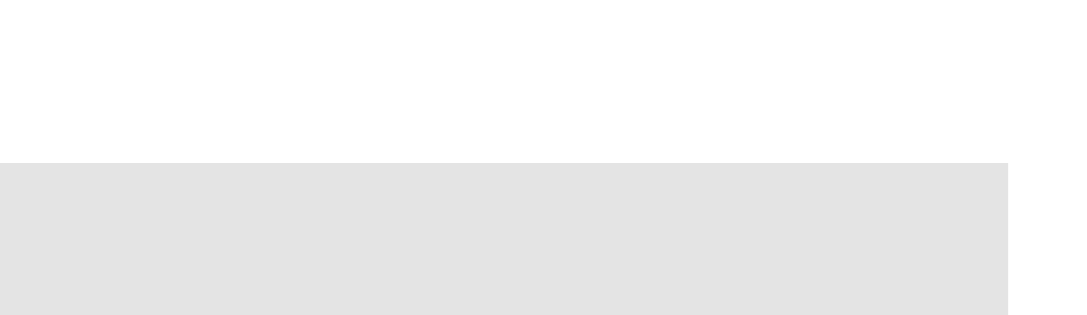

--- FILE ---
content_type: text/html; charset=UTF-8
request_url: https://www.couponworldz.com/store/pool-zone
body_size: 4157
content:

<!DOCTYPE html>
<html lang="en">
<head>
<script type="8f4040e4fad73f4e9e5e7416-text/javascript" src="https://classic.avantlink.com/affiliate_app_confirm.php?mode=js&authResponse=b4db4876c28eaa157665b7167126edf559acd62b"></script>
<meta http-equiv="Content-Type" content="text/html; charset=utf-8" />
<meta name="csrf-token" content="f68b5fad6ce7ecc795ba3c1ab4e0527a" />
<meta name="viewport" content="width=device-width, initial-scale=1">
<link rel="icon" href="https://www.couponworldz.com/uploads/ssaving/2051855342_cw-favicon.png" type="image/gif" >
<title>Pool Zone Free Online Coupons, Discount January 2026</title>
<meta name="description" content="Pool Zone free online coupon codes, discount, promo code & deals for January 2026 at CouponWorldz.com."/>
<link rel="stylesheet" href="https://www.couponworldz.com/theme/css/bootstrap.min.css">
<link rel="stylesheet" href="https://www.couponworldz.com/theme/css/style.css">
<link rel="stylesheet" href="https://www.couponworldz.com/theme/css/responsive.css">
<link rel="stylesheet" href="https://www.couponworldz.com/theme/css/owl.carousel.min.css">
<link href="https://fonts.googleapis.com/css?family=Rubik:300,300i,400,400i,500,500i,700,700i,900,900i&display=swap" rel="stylesheet">
<link rel="stylesheet" href="https://cdnjs.cloudflare.com/ajax/libs/font-awesome/4.7.0/css/font-awesome.min.css">
<link href="https://unpkg.com/aos@2.3.1/dist/aos.css" rel="stylesheet">
<link rel="stylesheet" href="https://cdnjs.cloudflare.com/ajax/libs/animate.css/3.7.2/animate.min.css" integrity="sha256-PHcOkPmOshsMBC+vtJdVr5Mwb7r0LkSVJPlPrp/IMpU=" crossorigin="anonymous" />



<meta name="verification" content="378e273bdb2cacd0047a70cef3202760" />
<meta name='impact-site-verification' value='-683278133' />
<!-- Global site tag (gtag.js) - Google Analytics -->
<script async src="https://www.googletagmanager.com/gtag/js?id=UA-32873674-1" type="8f4040e4fad73f4e9e5e7416-text/javascript"></script>
<script type="8f4040e4fad73f4e9e5e7416-text/javascript">
  window.dataLayer = window.dataLayer || [];
  function gtag(){dataLayer.push(arguments);}
  gtag('js', new Date());

  gtag('config', 'UA-32873674-1');
</script>
<meta name='webgains-site-verification' content='wqxmq8sl' />
<meta name='ir-site-verification-token' value='-683278133' />
<meta name="google-site-verification" content="8mnHaK9N1PAnZmpYWIEV3H44tmrbGLcEuXyA7AwQT9E" />
<!-- Ganet site verification df97c56f02ad6928ef20 -->
<meta name="verification" content="f18687c18c1c7bb1ce1089345ebe8f9b" />
<meta name="partnerboostverifycode" content="32dc01246faccb7f5b3cad5016dd5033">
<meta name="p:domain_verify" content="02a42e59d083c9ebcb2de2ef8d9a0fd5"/>
<!-- Event snippet for Outbound click conversion page -->
<script type="8f4040e4fad73f4e9e5e7416-text/javascript">
  gtag('event', 'conversion', {'send_to': 'AW-989359156/t50MCI3UgIgYELTY4dcD'});
</script><script type="8f4040e4fad73f4e9e5e7416-text/javascript">
	BASE_URL = 'https://www.couponworldz.com/';
</script>
</head>
<body id="top" class="home page blog">
<input type="hidden" value="https://www.couponworldz.com/" id="base_url">
<div class="header lazy" data-src="https://www.couponworldz.com/theme/imgs/background-img.jpg">
  <!-- Navigation -->
  <nav class="navbar navbar-expand-lg navbar-main" data-aos="fade-left">
    <div class="container" style="padding: 0px 15px;">
      <a href="https://www.couponworldz.com/" class="navbar-brand">
      <img src="https://www.couponworldz.com/uploads/ssaving/536444451_weblogo.png" href="https://www.couponworldz.com/" class="top-logo img-responsive img-fluid" >
      </a>
      <button class="navbar-toggler" type="button" data-toggle="collapse" data-target="#navbarText1" aria-controls="navbarText" aria-expanded="false" aria-label="Toggle navigation">
      <i class="fa fa-bars"></i>
      </button>
      <div class="collapse navbar-collapse" id="navbarText1">
        <ul class="navbar-nav">
          <li class="nav-item active" ><a class="nav-link" href="https://www.couponworldz.com/">Home</a></li>
          <li class="nav-item "><a class="nav-link" href="https://www.couponworldz.com/stores">Stores</a></li>
        </ul>
        <span class="navbar-nav icons ml-auto">
                      <a target="_blank" href="https://www.facebook.com/CouponW0rldz" class="icon-facebook nav-link icon"><i class="fab fa fa-facebook-official"></i></a>
                                <a target="_blank" href="https://www.twitter.com/CouponWorldz" class="icon-twitter nav-link icon"><i class="fab fa fa-twitter-square"></i></a>
                                <a target="_blank" href="https://www.pinterest.com/couponworldz/" class="icon-pint nav-link icon"><i class="fab fa fa-pinterest-square"></i></a>
                  </span>
      </div>
    </div>
  </nav>
  <!-- header-intro -->
  <div id="intro">
    <div class="container" style="padding: 0 15px;">
      <div class="search-coupon" data-aos="fade-up">
        <div class="row">
          <div class="col-md-2 .col-sm-2 .col-xl-2"></div>
          <div class="col-md-8 .col-sm-8 .col-xl-8">
            <div class="row noMargin" id="search_header_form">
              <form action="https://www.couponworldz.com/main/get_searchResult" class="search-bar form-search" method="post" accept-charset="utf-8">
<input type="hidden" name="_token" value="f68b5fad6ce7ecc795ba3c1ab4e0527a" />                                                                                            
                <div class="input-group">
                  <input autocomplete="off" class="query js-search-query js-search-panel-opener form-control search-bar pl-0"  id="searchbox" name="query" type="search"   placeholder="SEARCH YOUR COUPON">
                  <div class="search-btn">
                    <button type="button" class="btn btn-danger search-btn"><i class="fa fa-search"></i></button>
                  </div>
                  <!-- <input class="query js-search-query js-search-panel-opener" id="searchbox" name="query" type="search" placeholder="Search on Website" autocomplete="off"> -->
                </div>
              </form>              <div class="search_result_box border-orange" style="display: none;"></div>
            </div>
          </div>
          <div class="col-md-8 .col-sm-8 .col-xl-8"></div>
        </div>
      </div>
    </div>
  </div>
</div><div id="store-detail">
      <div class="container">
        <div class="row align-items-center" data-aos="fade-down">
          <div class="col-md-5 text-center ">
            <div class="company-logo">
              <a class="" href="https://www.couponworldz.com/out/pool-zone" target="_blank">
              <img class="img-fluid lazy" data-src="https://www.couponworldz.com/uploads/stores/1464298996_poolzone.png" style="max-width: 160px;" alt="Pool Zone-CouponWorldz.com">
              </a>
            </div>
            <div class="company-name">
              <p class="mb-0">Pool Zone</p>
            </div>
            <div class="promo-coupon">
              <p class="mb-0">Pool Zone Free Online Coupons, Discount January 2026</p>
            </div>
          </div>
          <div class="col-md-7 text-center">
            <div class="heading">
              <h4>About Pool Zone</h4>
            </div>
            <div class="para ml-5 mr-5 fdf">
              <div class="storeDescription">
                <p class="makeItShort" str-length="40">PoolDeals.com provides the best deals on swimming pool supplies, pool equipment, swimming pool liners, covers, parts and accessories. We offer products for.</p>
              </div>
            </div>
            <div class="link">
              <a href="https://www.couponworldz.com/out/pool-zone"  target="_blank">Visit Site</a>           
            </div>
          </div>
        </div>
      </div>
    </div>
    <div id="coupon-promo-list">
      <div class="container">
        <div class="row heading-row">
          <div class="col-md-12">
            <div class="main-headig store-title" data-aos="fade-up">
              <h1>
                Pool Zone Free Online Coupons, Discount January 2026         
              </h1>
            </div>
            <div class="box-loop" style="margin-top: 0px;">
              <div class="box first-box">
                								
								<div class="row mb-4 " data-aos="fade-up" style="margin-bottom: 30px;">
  <div class="col-md-7 text-center">
    <div class="border-box">
      <div class="link">
        <a href="https://www.couponworldz.com/go/66651" target="_blank" data-id="66651" data-clipboard-text=" ">
          <h3>As low As $239 Pool Safety Covers</h3>
        </a>
      </div>
      <div class="para">
        <p>As low As $239 Pool Safety Covers at Pool Zone!</p>
      </div>
      <div class="verify-check">
        <strong>VERIFIED</strong>
      </div>
    </div>
  </div>
  <div class="col-md-5 text-center align-self-center">
    <div class="people">
      <i class="fa fa-user"></i> 
      <p>429 used total</p>
    </div>
    <div class="action-block voucherContainer">
      <a href="https://www.couponworldz.com/go/66651" target="_blank"  data-id="66651" data-clipboard-text=" " class="show_coupon" offer-type="deal">
        <p class="btn-code" data-type="code">
          <span class="codeContainer">DEAL ACTIVATED</span>
          <span class="btn-hover">Get Deal</span> 
        </p>
      </a>    </div>
    <div class="clock ml-3">
      <i class="far fa-clock"></i>
      <time>End Soon</time>
    </div>
  </div>
</div>		           
		            								
								<div class="row mb-4 " data-aos="fade-up" style="margin-bottom: 30px;">
  <div class="col-md-7 text-center">
    <div class="border-box">
      <div class="link">
        <a href="https://www.couponworldz.com/go/66656" target="_blank" data-id="66656" data-clipboard-text=" ">
          <h3>30% Off Pool Pumps & Filters</h3>
        </a>
      </div>
      <div class="para">
        <p>Get Up to 30% Off Pool Pumps &amp; Filters at Pool Zone</p>
      </div>
      <div class="verify-check">
        <strong>VERIFIED</strong>
      </div>
    </div>
  </div>
  <div class="col-md-5 text-center align-self-center">
    <div class="people">
      <i class="fa fa-user"></i> 
      <p>391 used total</p>
    </div>
    <div class="action-block voucherContainer">
      <a href="https://www.couponworldz.com/go/66656" target="_blank"  data-id="66656" data-clipboard-text=" " class="show_coupon" offer-type="deal">
        <p class="btn-code" data-type="code">
          <span class="codeContainer">DEAL ACTIVATED</span>
          <span class="btn-hover">Get Deal</span> 
        </p>
      </a>    </div>
    <div class="clock ml-3">
      <i class="far fa-clock"></i>
      <time>End Soon</time>
    </div>
  </div>
</div>		           
		            								
								<div class="row mb-4 " data-aos="fade-up" style="margin-bottom: 30px;">
  <div class="col-md-7 text-center">
    <div class="border-box">
      <div class="link">
        <a href="https://www.couponworldz.com/go/66657" target="_blank" data-id="66657" data-clipboard-text=" ">
          <h3>Free Shipping Sitewide</h3>
        </a>
      </div>
      <div class="para">
        <p>Get Free Shipping On All Orders!</p>
      </div>
      <div class="verify-check">
        <strong>VERIFIED</strong>
      </div>
    </div>
  </div>
  <div class="col-md-5 text-center align-self-center">
    <div class="people">
      <i class="fa fa-user"></i> 
      <p>400 used total</p>
    </div>
    <div class="action-block voucherContainer">
      <a href="https://www.couponworldz.com/go/66657" target="_blank"  data-id="66657" data-clipboard-text=" " class="show_coupon" offer-type="deal">
        <p class="btn-code" data-type="code">
          <span class="codeContainer">DEAL ACTIVATED</span>
          <span class="btn-hover">Get Deal</span> 
        </p>
      </a>    </div>
    <div class="clock ml-3">
      <i class="far fa-clock"></i>
      <time>End Soon</time>
    </div>
  </div>
</div>		           
		            								
								<div class="row mb-4 " data-aos="fade-up" style="margin-bottom: 30px;">
  <div class="col-md-7 text-center">
    <div class="border-box">
      <div class="link">
        <a href="https://www.couponworldz.com/go/66666" target="_blank" data-id="66666" data-clipboard-text=" ">
          <h3>Pool Opening Chemical Kit From $18.99</h3>
        </a>
      </div>
      <div class="para">
        <p>Pool Opening Chemical Kit From $18.99 at Pool Zone</p>
      </div>
      <div class="verify-check">
        <strong>VERIFIED</strong>
      </div>
    </div>
  </div>
  <div class="col-md-5 text-center align-self-center">
    <div class="people">
      <i class="fa fa-user"></i> 
      <p>428 used total</p>
    </div>
    <div class="action-block voucherContainer">
      <a href="https://www.couponworldz.com/go/66666" target="_blank"  data-id="66666" data-clipboard-text=" " class="show_coupon" offer-type="deal">
        <p class="btn-code" data-type="code">
          <span class="codeContainer">DEAL ACTIVATED</span>
          <span class="btn-hover">Get Deal</span> 
        </p>
      </a>    </div>
    <div class="clock ml-3">
      <i class="far fa-clock"></i>
      <time>End Soon</time>
    </div>
  </div>
</div>		           
		            								
								<div class="row mb-4 " data-aos="fade-up" style="margin-bottom: 30px;">
  <div class="col-md-7 text-center">
    <div class="border-box">
      <div class="link">
        <a href="https://www.couponworldz.com/go/66664" target="_blank" data-id="66664" data-clipboard-text=" ">
          <h3>25% Off Pool Automatic Cleaners</h3>
        </a>
      </div>
      <div class="para">
        <p>Get Up to 25% Off Pool Automatic Cleaners at Pool Zone</p>
      </div>
      <div class="verify-check">
        <strong>VERIFIED</strong>
      </div>
    </div>
  </div>
  <div class="col-md-5 text-center align-self-center">
    <div class="people">
      <i class="fa fa-user"></i> 
      <p>425 used total</p>
    </div>
    <div class="action-block voucherContainer">
      <a href="https://www.couponworldz.com/go/66664" target="_blank"  data-id="66664" data-clipboard-text=" " class="show_coupon" offer-type="deal">
        <p class="btn-code" data-type="code">
          <span class="codeContainer">DEAL ACTIVATED</span>
          <span class="btn-hover">Get Deal</span> 
        </p>
      </a>    </div>
    <div class="clock ml-3">
      <i class="far fa-clock"></i>
      <time>End Soon</time>
    </div>
  </div>
</div>		           
		            								
								<div class="row mb-4 " data-aos="fade-up" style="margin-bottom: 30px;">
  <div class="col-md-7 text-center">
    <div class="border-box">
      <div class="link">
        <a href="https://www.couponworldz.com/go/66669" target="_blank" data-id="66669" data-clipboard-text=" ">
          <h3>75% Off Pool Solar Covers</h3>
        </a>
      </div>
      <div class="para">
        <p>Get Up to 75% Off Pool Solar Covers at Pool Zone</p>
      </div>
      <div class="verify-check">
        <strong>VERIFIED</strong>
      </div>
    </div>
  </div>
  <div class="col-md-5 text-center align-self-center">
    <div class="people">
      <i class="fa fa-user"></i> 
      <p>400 used total</p>
    </div>
    <div class="action-block voucherContainer">
      <a href="https://www.couponworldz.com/go/66669" target="_blank"  data-id="66669" data-clipboard-text=" " class="show_coupon" offer-type="deal">
        <p class="btn-code" data-type="code">
          <span class="codeContainer">DEAL ACTIVATED</span>
          <span class="btn-hover">Get Deal</span> 
        </p>
      </a>    </div>
    <div class="clock ml-3">
      <i class="far fa-clock"></i>
      <time>End Soon</time>
    </div>
  </div>
</div>		           
		            								
								<div class="row mb-4 " data-aos="fade-up" style="margin-bottom: 30px;">
  <div class="col-md-7 text-center">
    <div class="border-box">
      <div class="link">
        <a href="https://www.couponworldz.com/go/70143" target="_blank" data-id="70143" data-clipboard-text=" ">
          <h3>80% Off Your Purchase</h3>
        </a>
      </div>
      <div class="para">
        <p>Save Up To 80% Off Your Purchase at poolzone</p>
      </div>
      <div class="verify-check">
        <strong>VERIFIED</strong>
      </div>
    </div>
  </div>
  <div class="col-md-5 text-center align-self-center">
    <div class="people">
      <i class="fa fa-user"></i> 
      <p>394 used total</p>
    </div>
    <div class="action-block voucherContainer">
      <a href="https://www.couponworldz.com/go/70143" target="_blank"  data-id="70143" data-clipboard-text=" " class="show_coupon" offer-type="deal">
        <p class="btn-code" data-type="code">
          <span class="codeContainer">DEAL ACTIVATED</span>
          <span class="btn-hover">Get Deal</span> 
        </p>
      </a>    </div>
    <div class="clock ml-3">
      <i class="far fa-clock"></i>
      <time>End Soon</time>
    </div>
  </div>
</div>		           
		                          </div>
            </div>
            <div class="expiry-promo-coupon" data-aos="fade-up">
              <div class="box-loop">
                <div class="box">
                                </div>
              </div>
            </div>
          </div>
        </div>
      </div>
    </div><div id="coupon-alert-footer" class="lazy" data-src="https://www.couponworldz.com/theme/imgs/background-img.jpg">
  <div class="container">
    <div class="heading text-center" data-aos="fade-up">
      <h1>COUPON ALERT</h1>
    </div>
    <hr class="heading-border" data-aos="fade-down">
    <div class="sub-heading text-center" data-aos="fade-up">
      <p>Receive coupons by email, subscribe now!</p>
    </div>
    <div class="row">
      <div class="col-md-2"></div>
      <div class="col-md-8">
        <div class="user-form text-center" data-aos="fade-up">
          <form action="https://www.couponworldz.com/subscribers/add" class="submit-form" form-type="subscribeform" method="post" accept-charset="utf-8">
                 <input type="hidden" name="_token" value="f68b5fad6ce7ecc795ba3c1ab4e0527a" />
            <div class="response-box"></div>
            <div class="form-group">
              <label for="name">Name</label>
              <input type="text" name="subs_username" class="form-control" placeholder="Name (required)"/>
            </div>
            <div class="form-group">
              <label for="email">Email</label>
              <input type="text" name="email" class="form-control" placeholder="Email (required)"/>
            </div>
            <div class="form-group">
              <input type="submit" value="Subscribe" class="btn-primary btn-sm pull-right">
            </div>
          </form>        </div>
      </div>
      <div class="col-md-2"></div>
    </div>
  </div>
  <hr class="form-border">
  <footer>
    <div class="container">
      <div class="footer-logo text-center">
        <a href="#"><img src="https://www.couponworldz.com/uploads/ssaving/536444451_weblogo.png" class="img-fluid" data-aos="flip-left"></a>
      </div>
      <div class="row footer">
        <div class="col-md-12 text-center">
          <div class="footer-nav" data-aos="fade-up">
            <nav class="navbar navbar-expand-lg navbar-light">
              <ul class="navbar-nav mx-auto">
                <li class="nav-item link"><a class="nav-link" href="https://www.couponworldz.com/about">About</a></li>
                <li class="nav-item link"><a class="nav-link" href="https://www.couponworldz.com/stores">Stores</a></li>
                <li class="nav-item link"><a class="nav-link" href="https://www.couponworldz.com/privacy">Privacy Policy</a></li>
                <li class="nav-item link"><a class="nav-link" href="https://www.couponworldz.com/contact">Contact</a></li>
              </ul>
            </nav>
          </div>
        </div>
      </div>
       <div class="copyright text-center">
        <p style="font-size:17px">Disclosure: When you buy through links on CouponWorldz.com, we may earn an affiliate commission.</p>
      </div>
      <div class="copyright text-center">
        <p style="font-size:17px">Copyright © 2024 CouponWorldz.com All rights reserved.</p>
      </div>
    </div>
    <div id="scroll-button">
      <div id="top-icon">
        <i class="fa fa-arrow-up"></i>
      </div>
    </div>
  </footer>
</div>

<script src="https://www.couponworldz.com/theme/js/jquery.min.js" type="8f4040e4fad73f4e9e5e7416-text/javascript"></script>
<script src="https://www.couponworldz.com/theme/js/bootstrap.min.js" type="8f4040e4fad73f4e9e5e7416-text/javascript"></script>
<script src="https://www.couponworldz.com/theme/js/owl.min.js" type="8f4040e4fad73f4e9e5e7416-text/javascript"></script>
<script src="https://www.couponworldz.com/theme/js/jquery.lazy.min.js" type="8f4040e4fad73f4e9e5e7416-text/javascript"></script>
<script src="https://www.couponworldz.com/theme/js/clipboard.min.js" type="8f4040e4fad73f4e9e5e7416-text/javascript"></script>
<script src="https://www.couponworldz.com/theme/js/all.min.js" type="8f4040e4fad73f4e9e5e7416-text/javascript"></script>
<script src="https://unpkg.com/aos@2.3.1/dist/aos.js" type="8f4040e4fad73f4e9e5e7416-text/javascript"></script>

<script src="/cdn-cgi/scripts/7d0fa10a/cloudflare-static/rocket-loader.min.js" data-cf-settings="8f4040e4fad73f4e9e5e7416-|49" defer></script><script defer src="https://static.cloudflareinsights.com/beacon.min.js/vcd15cbe7772f49c399c6a5babf22c1241717689176015" integrity="sha512-ZpsOmlRQV6y907TI0dKBHq9Md29nnaEIPlkf84rnaERnq6zvWvPUqr2ft8M1aS28oN72PdrCzSjY4U6VaAw1EQ==" data-cf-beacon='{"version":"2024.11.0","token":"87151dc7c2da43638e46279285cf8dec","r":1,"server_timing":{"name":{"cfCacheStatus":true,"cfEdge":true,"cfExtPri":true,"cfL4":true,"cfOrigin":true,"cfSpeedBrain":true},"location_startswith":null}}' crossorigin="anonymous"></script>
</body>
</html>

--- FILE ---
content_type: text/css
request_url: https://www.couponworldz.com/theme/css/style.css
body_size: 5214
content:
/* header */
.header {
    /*background: url(../imgs/background-img.jpg);*/
    background-position: center;
    background-repeat: no-repeat;
    position: relative;
    z-index: 999;
}

/* navigation */
.header nav {
    padding: 15px 0px;
}

.navbar-nav {
    margin-left: 40px;
}

.header .nav-item:first-child {

    margin-left: 0px;
}

.header .nav-item {
    margin-left: 44px;
    transition: all 0.2s;
}

.header .nav-item:hover {
    transition: all 0.2s;
}

.header .nav-link {
    color: #f7f7f7;
    font-family: 'Rubik', sans-serif;
    font-size: 16px;
    font-weight: 500;
}

.header .nav-link:hover {
    color: #dc3545 !important;
}
.header .icons .icon {
    color: #ffffff;
    margin-right: 0px;
    font-size: 20px;
    transition: all 0.2s;
    padding: 0px !important;
    padding: 0px 10px !important;
}

.header .icons .icon:first-child {
    color: #f7f7f7;
    border-right: 1px solid rgba(255,255,255,0.5);
}

.header .icons .icon:last-child {
    margin-right: 0;
    border-left: 1px solid rgba(255,255,255,0.5);
}

.header .icons .icon:hover {
    color: #dc3545 !important;
    transition: all 0.2;
}

/* header-intro */
#intro {
    padding: 30px 0;
}

#intro .search-coupon {
    margin-top: 0px;
    position: relative;
}

#intro input {
    background: #fafafa;
    font-family: 'Rubik', sans-serif;
    font-weight: 400;
    color: #303030;
    padding: 10px !important;
}

#intro input::placeholder {
    color: #303030;
    font-family: 'Rubik', sans-serif;
    font-weight: 500;
    font-size: 12px;
    position: relative;
    left: 0px;
}

#intro input:focus {
    -webkit-box-shadow: none;
    box-shadow: none;
}
#intro .search-btn{
    position: relative;
    right: 1px;
    border-radius: 0px;
    border-top-left-radius: 0px;
    border-bottom-left-radius: 0px;
    border-top-right-radius: 5px;
    border-bottom-right-radius: 5px;
}
/* top-store */
#top-store {
    padding: 20px 0px;
    background: #fafafa;
}

#top-store .heading h1 {
    font-family: 'Rubik', sans-serif;
    font-size: 28px;
    font-weight: 500;
    color: #333333;
}

#top-store .heading-border {
    border: 2px solid #f76568;
    width: 60px;
    margin-top: 0px;
}

.owl-carousel {
    margin-top: 30px;
}

.owl-theme .owl-dots .owl-dot.active span {
    background-color: #fa6a67;
}

.owl-theme .owl-dots .owl-dot {
    margin-top: 20px;
}

.owl-theme .owl-dots .owl-dot span {
    border-radius: 0px;
    background-color: #aaaaaa;


}
.shadow-box {
    border: 1px solid rgba(0, 0, 0, 0.1);
    padding: 30px;
    background: #ffffff;
    border-radius: 10px;
}

.shadow-box .box {
    border: 1px solid rgba(0, 0, 0, 0);
    padding: 30px;
    height: 120px;
    vertical-align: middle;
    overflow: hidden;
    position: relative;
    border-radius: 10px;
    box-shadow: 0px 0px 5px rgba(0,0,0,0.15);
}

.owl-carousel .owl-item img {
	display: block;
	max-width: 80%;
	text-align: center;
	margin: 0 auto;
	position: absolute;
	left: 50%;
	top: 50%;
	transform: translate(-50%,-50%);
}


#featured-coupon {
    padding: 30px 0px;
    background: #ffffff;
    background-image: url(../imgs/patten.png);
}

#featured-coupon .heading h1 {
    font-family: 'Rubik', sans-serif;
    font-size: 28px;
    font-weight: 500;
    color: #333333;
}

#featured-coupon .heading-border {
    border: 2px solid #f76568;
    width: 60px;
    margin-top: 0px;
}

#featured-coupon .main-row {
    margin-top: 30px;
}

#featured-coupon .inner-box {
    background-color: #fafafa;
    height: 100%;
    border: 1px solid rgba(0,0,0,0.1) !important;
    border-radius: 10px;
    position: relative;
}
/*#featured-coupon .inner-box:before{
    content: " ";
    position: absolute;
    width: 500px;
    height: 200px;
    top: 29%;
    left: 50%;
    transform: translate(-50%,0%);
    background: #ffffff;
    border-radius: 50%;
    box-shadow: 0px 0px 20px rgba(0,0,0,0.5);
    z-index: -1;
}*/

#featured-coupon .r1 {
    padding: 0px 15px;
}

#featured-coupon .r1 .col-md-4 {
    border-right: 1px solid rgba(0, 0, 0, 0.1);
    padding: 30px;
}

#featured-coupon .r1 .col-md-8 {
    padding: 0px;
}

#featured-coupon .r1 .verify-check,
.exclusive {
    display: inline-block;
}


#featured-coupon .r1 .exclusive p {
    background-color: #3ab54a;
    color: #ffffff;
    padding: 2px 5px;
    margin-left: 10px;
    margin-bottom: 0px;
}

#featured-coupon .r1 .link {
    padding: 0px 50px;
    margin-top: 10px;
}

#featured-coupon .r1 .link a {
    font-family: 'Rubik', sans-serif;
    font-weight: 400;
    color: #4c4c4c;
    transition: all 0.3s;
}

#featured-coupon .r1 .link a:hover {
    color: #3ab54a;
    transition: all 0.3s;
}
#featured-coupon .r1 .link a h3{
    font-size: 21px;
}
#featured-coupon .bottom-line {
    line-height: 0px !important;
    margin-top: 0px;
    margin-bottom: 0px;
}

#featured-coupon .r2 {
    padding: 20px 0px;
}

#featured-coupon .r2 .clock,
.time-date {
    display: inline-block;
}

#featured-coupon .r2 .clock i {
    color: #4c4c4c;
}

#featured-coupon .r2 .time-date {
    margin-left: 5px;
    color: #4c4c4c;
    font-size: 14px;
    font-weight: bold;
    position: relative;

}
#featured-coupon .r2 .time-date:before{
    content: " ";
    position: absolute;
    width: 30px;
    height: 4px;
    background: #f76568;
    top: 112%;
    left: 50%;
    transform: translate(-50%,0%);
}

#featured-coupon .r2 .time-date p {
    margin-bottom: 0px;
}
#featured-coupon .r2 .fa{
    border: 1px solid rgba(0,0,0,0.1);
    border-radius: 50%;
    padding: 5px;
    background: #ffffff;
}
#featured-coupon .r2 .col-md-8 .user,
.number{
    display: inline-block;
}

#featured-coupon .r2 .col-md-8 p {
    margin-bottom: 0px;
    font-weight: 400;
}

#featured-coupon .r2 .col-md-8 .link {
    margin-top: 15px;
}

#featured-coupon .r2 .col-md-8 .link a {
    background: #f76568;
    border: 2px solid #f76568;
    padding: 4px 20px;
    border-radius: 20px;
    color: #fafafa;
    font-family: 'Rubik', sans-serif;
    font-size: 14px;
    font-weight: 500;
    display: inline-block;
    margin: 0px auto;
    cursor: pointer;
    min-width: 50%;
}
.voucherContainer a:hover,
.voucherContainer a.active{
    border: 2px solid #f76568 !important;
    background: none !important;
    color: #4c4c4c !important;
}
.voucherContainer a.active *{

    color: #4c4c4c !important;
}

.remove{
    background: none !important;
}


/* about-us */
#about-us {
    background-color: #fafafa;
    padding: 20px 0;
    position: relative;
    overflow: hidden;
}
#about-us:before{
    
}
#about-us:after{
    
}

#about-us .heading h1 {
    font-family: 'Rubik', sans-serif;
    font-size: 28px;
    font-weight: 500;
    color: #303030;
}

#about-us .heading-border {
    border: 2px solid #f76568;
    width: 60px;
    margin-top: 0px;
}

#about-us .description {
    font-family: 'Rubik', sans-serif;
    font-size: 16px;
    font-weight: 400;
    color: #303030;

}

#about-us .description p {
    line-height: 27px;
    overflow-x: hidden;
}

#about-us .description .para2 {
    margin-top: -10px;
}

/* coupon-alert */
#coupon-alert-footer {
    padding: 30px 0;
    background: url(../imgs/background-img.jpg);
    background-size: cover;
    background-position: center;
    background-repeat: no-repeat;
    overflow: hidden;
    position: relative;
}
#coupon-alert-footer:before{
    content: " ";
    position: absolute;
    width: 900px;
    height: 900px;
    background: #fff;
    top: -30px;
    left:-366px;
    opacity: 0.05;
    border-radius: 50%;
}


#coupon-alert-footer .heading h1 {
    font-family: 'Rubik', sans-serif;
    font-size: 30px;
    font-weight: 400;
    color: #ffffff;
}

#coupon-alert-footer .heading-border {
    border: 1px solid #ffffff;
    width: 60px;
}

#coupon-alert-footer .sub-heading p {
    color: #ffffff;
    font-family: 'Rubik', sans-serif;
    font-weight: 400;
    font-size: 16px;
}

#coupon-alert-footer .user-form {
    margin-top: 50px;
}

#coupon-alert-footer .user-form .two {
    margin-top: 40px;
}
#coupon-alert-footer label{
	display: none;
}
#coupon-alert-footer .user-form input {
    background: none;
    border: none;
    border-bottom: 2px solid #ffffff;
    border-radius: 0;
    font-family: 'Rubik', sans-serif;
    font-weight: 400;
    color: #ffffff;
    padding: 22px 0px;
    margin-bottom: 30px;
}

#coupon-alert-footer input::placeholder {
    color: #ffffff;
    font-size: 12;
}

#coupon-alert-footer input:focus {
    -webkit-box-shadow: none;
    box-shadow: none;
}

#coupon-alert-footer .safe {
    color: #ffffff;

}

#coupon-alert-footer input[type="submit"] {
    background-color: #f76568;
    color: #ffffff;
    border-radius: 20px;
    font-family: 'Rubik', sans-serif;
    font-size: 16px;
    font-weight: 400;
    margin-top: 30px;
    border: 0;
    float: none;
    display: block;
    width: 300px;
   	margin: 0 auto;
   	padding: 15px;
   	transition: all 0.5s;
}
#coupon-alert-footer input[type="submit"]:hover {
	background: #fff;
	color: #f76568;
}

#coupon-alert-footer .form-border {
    display: none;

}


.blank_page{
    padding: 40px 0px;
    background: #fafafa;
    background-image: url(../images/patten.png);
}


        .bubble {
            width: 60px;
            height: 60px;
            background: #ffb200;
            border-radius: 200px;
            position: absolute;
        }

        .x1 {
            transform: scale(0.9);
            opacity: 0.2;
            background: red;
            animation: moveclouds 15s linear infinite, sideways 4s ease-in-out infinite alternate;
        }

        .x2 {
            left: 200px;
            transform: scale(0.6);
            opacity: 0.5;
            animation: moveclouds 25s linear infinite, sideWays 5s ease-in-out infinite alternate;
        }

        .x3 {
            left: 350px;
            transform: scale(0.8);
            opacity: 0.3;
            animation: moveclouds 20s linear infinite, sideWays 4s ease-in-out infinite alternate;
        }

        .x4 {
            left: 470px;
            transform: scale(0.75);
            opacity: 0.35;
            animation: moveclouds 18s linear infinite, sideWays 2s ease-in-out infinite alternate;
        }

        .x5 {
            left: 150px;
            transform: scale(0.8);
            opacity: 0.3;
            animation: moveclouds 7s linear infinite, sideWays 1s ease-in-out infinite alternate;
        }

        @keyframes moveclouds {
            0% {
                top: 1000px;
            }

            100% {
                top: -1000px;
            }
        }

        @keyframes sideWays {
            0% {
                margin-left: 0px;
            }

            100% {
                margin-left: 50px;
            }
        }
.blank_page h1{
    margin-top: 20px;
    margin-bottom: 30px;
}
.blank_page p{
    color: #303030;
    font-family: 'Rubik', sans-serif;
    position: relative;
    padding-left: 18px;
}
.blank_page p:before{
    content: " ";
    position: absolute;
    width: 10px;
    height: 10px;
    background: #dc3545;
    top: 6px;
    left: 0px;
}
.contact-page{
    padding: 40px 0px;
    background: #fafafa;
    background-image: url(../images/patten.png);
}
.contact-page label{
    font-family: 'Rubik', sans-serif;
    font-weight: 500;
}
.contact-page input{
    padding: 22px 0px 22px 10px;
}
.contact-page input::placeholder{
    color: #dc3545;
    font-family: 'Rubik', sans-serif;
    font-size: 16px;
    font-weight: 400;
}
.contact-page textarea::placeholder{
    color: #dc3545;
    font-family: 'Rubik', sans-serif;
    font-size: 16px;
    font-weight: 400;
}
.contact-page button{
    background: #dc3545;
    border: none;
}
.contact-page button:hover{
    background: #000;
    color: #fff;
}
.contact-page .box-heading{
    font-family: 'Rubik', sans-serif;
    font-weight: 500;
}
.contact-page a{
    color: #dc3545;
}

/* footer */
footer {

    position: relative;
}

footer .footer-logo {
    margin-top: 40px;
}

footer .col-md-12 {
    margin-top: 40px;
    margin-bottom: 40px;
}


footer .nav-item {
    margin-left: 45px;
}

footer .nav-item:first-child {
    margin-left: 0px;
}

footer .link {
    padding: 0px 15px;
    border-radius: 20px;
    font-family: 'Rubik', sans-serif;
    font-size: 12px;
    font-weight: 400;
}

footer .link:hover {
    background-color: #f76568;
}

footer .nav-link {
    color: #ffffff !important;
}

footer .copyright {
    font-family: 'Rubik', sans-serif;
    font-size: 12px;
    font-weight: 400;
    color: #ffffff;
}


#scroll-button #top-icon {
    position: fixed;
    bottom: 40px;
    right: 40px;
    cursor: pointer;
    display: none;
    padding: 8px 12px;
    background-color: #f76568;

}

#scroll-button .fa-arrow-up {
    font-size: 18px;
    color: #ffffff;

}

/* preloader */
.overlayer{
    background: url(../imgs/background-img.jpg);
    background-position: center;
    background-size: cover;
    background-repeat: no-repeat;
    background-color: gray;
    width: 100%;
    height: 100vh;
    position: fixed;
    z-index: 1;
    top: 0px;
    left: 0px;
    display: table;
}
.overlayer .loader-content{
    display: table-cell;
    vertical-align: middle;
}
.overlayer .loader{
    width: 30px;
    height: 30px;
    border: 4px solid #f7f7f7;
    margin: auto;
    margin-top: 20px;
    animation: loader 2s infinite;
}
.innerloader{
    background-color: #f76568;
    width: 100%;
    vertical-align: top;
    display: inline-block;
    animation: innerloader 2s infinite ease-in;
}
@keyframes loader {
    0% {
        transform: rotate(0deg);
    }

    25% {
        transform: rotate(180deg);
    }

    50% {
        transform: rotate(180deg);
    }

    75% {
        transform: rotate((360deg));
    }

    100% {
        transform: rotate(360deg);
    }
}

@keyframes innerloader {
    0% {
        height: 0%;
    }

    25% {
        height: 0%;
    }

    50% {
        height: 100%;
    }

    75% {
        height: 100%;
    }

    100% {
        height: 0%;
    }

}

/* screen between 320 and 480 */
@media only screen and (min-device-width: 320px) and (max-device-width: 480px) and (orientation : portrait){

    .header nav {
        padding: 10px 5px 0px 5px;
    }

    .header .navbar-brand {
        max-width: 45%;
    }

    .navbar-toggler {
        border: 1px solid #ffffff;
        padding: 2px 8px;
    }

    .header .fa-bars {
        color: #ffffff;
        font-size: 25px;
    }

    .header .navbar-nav {
        margin-left: 0px;
        margin-top: 30px;
    }

    .header .navbar-nav:last-child {
        margin-top: 0;
    }

    .header .nav-item {
        margin-left: 0px;
        text-align: center;
        margin: 0px 120px;
        margin-bottom: 20px;

    }

    .header .nav-item:first-child {
        margin-left: 0px;
        text-align: center;
        margin: 0px 120px 20px 120px;
        border: none;
    }

    .header .nav-item:hover {
        border: none;
    }

    .header .icons .icon {
        margin-right: 0;
        text-align: center;
        display: inline-block !important;
        border: none !important;
    }

    .header .icons .icon:hover {
        transform: scale(1);
    }

    .header .input-group{
        padding: 0px 20px;
    }

    #intro input::placeholder {
        color: #303030;
        font-family: 'Rubik', sans-serif;
        font-weight: 400;
        font-size: 11px;
        padding-left: 10px;
    }
    #top-store{
        padding: 20px 0px 1px 0px;
    }
    #top-store .shadow-box {
        width: 150px;
        height: 150px;
        position: relative;
        margin: auto;
    }
    #top-store .shadow-box .item{
        content: " ";
        position: absolute;
        top: 50%;
        left: 50%;
        width: 120px;
        transform: translate(-50%,-50%) !important;
    }
   


    .owl-carousel {
        margin-top: 20px;
    }

    #featured-coupon {
        padding: 20px 0px;
    }
    #featured-coupon .inner-box:before{
        display: none;
    }
    #featured-coupon .main-row {
        margin-top: 25px;
    }

    #featured-coupon .r1 .col-md-4{
        border-right: 0px;
        margin-bottom: -34px;
        padding: 50px 50px 25px 50px;
        margin-top: -22px;
    }
    #featured-coupon .r2 .col-md-8 .link a{
        width: auto;
        margin: 0px 95px;
        padding: 0px 0px;
    }
    #featured-coupon .r2 .col-md-8 .link a p{
        font-weight: bold;
        font-size: 12px;
    }
    #featured-coupon .col-md-6 {
        margin-bottom: 20px;
    }
    #featured-coupon .col-md-8{
        margin-top: 25px;
    }

    #store-detail .row .col-md-5{
        padding: 25px 0px;
    }
    #store-detail .row .col-md-7{
        padding: 15px 0px !important;
    }

    #store-detail .row .col-md-7 .link{
        margin-top: 16px !important;
    }
    #store-detail .row .col-md-7 .link a{
        font-size: 12px !important;
        padding: 6px 18px !important;
    }

    #coupon-promo-list .main-headig h1{
        font-size: 25px !important;
        font-weight: bold;
    }

    #coupon-promo-list .box h3{
        margin-top: 0px !important;
        font-size: 20px;
        line-height: 28px;
    }

    #coupon-promo-list .box-loop .row{
        border: none !important;
    }
    #coupon-promo-list .box-loop .col-md-7 .border-box{
        box-shadow: none !important;
        padding: 0px 0px !important;
    }

    #coupon-promo-list .box-loop .col-md-5{
        margin-top: 20px;
    }

    #store .col-md-8{
        padding-left: 0px !important;
    }

    #store .link a {
        background-color: #fa6a67 !important;
        color: #fafafa !important;
    }

    #store .link a:hover {
        background-color: none !important;
        color: none !important;
        transition: none !important;
    }

    #about-us p {
        margin-bottom: 0px;
    }

    #about-us .para2 {
        margin-top: 0px;
    }

    footer .nav-item {
        margin-left: 0px;
        margin-bottom: 10px;
    }

    #scroll-button #top-icon {
        bottom: 10px;
        right: 20px;
        padding: 4px 8px;
    }

    #scroll-button .fa-arrow-up {
        font-size: 18px;
    }
}

@media only screen and (min-device-width: 320px) and (max-device-width: 480px) and (orientation : landscape){
   .header nav {
        padding: 10px 5px 0px 5px;
    }

    .header .navbar-brand {
        max-width: 45%;
    }

    .navbar-toggler {
        border: 1px solid #ffffff;
        padding: 2px 8px;
    }

    .header .fa-bars {
        color: #ffffff;
        font-size: 25px;
    }

    .header .navbar-nav {
        margin-left: 0px;
        margin-top: 30px;
    }

    .header .navbar-nav:last-child {
        margin-top: 0;
    }

    .header .nav-item {
        margin-left: 0px;
        text-align: center;
        margin: 0px 120px;
        margin-bottom: 20px;

    }

    .header .nav-item:first-child {
        margin-left: 0px;
        text-align: center;
        margin: 0px 120px 20px 120px;
        border: none;
    }

    .header .nav-item:hover {
        border: none;
    }

    .header .icons .icon {
        margin-right: 0;
        text-align: center;
        display: inline-block !important;
        border: none !important;

    }

    .header .icons .icon:hover {
        transform: scale(1);
    }

    .header .input-group{
        padding: 0px 20px;
    }

    #intro input::placeholder {
        color: #303030;
        font-family: 'Rubik', sans-serif;
        font-weight: 400;
        font-size: 11px;
        padding-left: 10px;
    }

    #top-store .shadow-box {
        width: 150px;
        height: 150px;
        position: relative;
        margin: auto;
    }
    #top-store .shadow-box .item{
        content: " ";
        position: absolute;
        top: 50%;
        left: 50%;
        width: 120px;
        transform: translate(-50%,-50%) !important;
    }
    #featured-coupon .inner-box{
        margin: 0px 54px;
    }
    #featured-coupon .inner-box:before{
        display: none;
    }

    #featured-coupon .r1 .col-md-4{
        border-right: 0px;
        margin-bottom: -34px;
        padding: 50px 50px 50px 50px;
        margin-top: -22px;
    }
    #featured-coupon .r1 .col-md-8{
        padding: 15px 0px;
    }
    #featured-coupon .r2 .col-md-8{
        margin-top: 30px;
    }

    #store-detail .row .col-md-5{
        padding: 25px 0px;
    }

    #coupon-promo-list .main-headig h1{
        font-size: 25px !important;
        font-weight: bold;
    }

    #coupon-promo-list .box h3{
        margin-top: 0px !important;
        font-size: 20px;
        line-height: 28px;
    }

    #coupon-promo-list .box-loop .row{
        border: none !important;
    }
    #coupon-promo-list .box-loop .col-md-7 .border-box{
        box-shadow: none !important;
        padding: 0px 0px !important;
    }

    #coupon-promo-list .box-loop .col-md-5{
        margin-top: 20px;
    }

    #store .col-md-8{
        padding-left: 0px !important;
    }

    #store .link a {
        background-color: #fa6a67 !important;
        color: #fafafa !important;
    }

#store .link a:hover {
    background-color: none !important;
    color: none !important;
    transition: none !important;
}
    footer .link{
        margin-left: 0px;
    }

    #scroll-button #top-icon{
        right: 12px;
        bottom: 12px;
        padding: 4px 8px;
    }
}

/* screen between 481 and 767 */
@media only screen and (min-device-width: 481px) and (max-device-width: 767px) and (orientation : portrait) {

    .header .navbar-brand {
        max-width: 60%;
    }

    .navbar-toggler {
        border: 1px solid #ffffff;
        padding: 2px 8px;
    }

    .header .fa-bars {
        color: #ffffff;
        font-size: 25px;
    }

    .header .navbar-nav {
        margin-left: 0px;
        margin-top: 30px;
    }

    .header .navbar-nav:last-child {
        margin-top: 0;
    }

    .header .nav-item {
        margin-left: 0px;
        text-align: center;
        margin: 0px 120px;
        margin-bottom: 20px;

    }

    .header .nav-item:first-child {
        margin-left: 0px;
        text-align: center;
        margin: 0px 120px 20px 120px;
        border: none;
    }

    .header .nav-item:hover {
        border: none;
    }

    .header .icons .icon {
        margin-right: 0;
        text-align: center;
        display: inline-block !important;
        border: none !important;

    }

    .header .icons .icon:hover {
        transform: scale(1);
    }

     .header .input-group{
        padding: 0px 20px;
    }

    .owl-carousel {
        margin-top: 20px;
    }
    #top-store{
        padding: 20px 0px 1px 0px;
    }

    #featured-coupon .inner-box{
        margin: 0px 40px;
    }

    #featured-coupon .inner-box:before{
        display: none;
    }

    #top-store .shadow-box {
        width: 250px;
        height: 250px;
        position: relative;
        margin: auto;
    }
    #top-store .shadow-box .box{
        height: 188px;
    }
    #featured-coupon .col-md-6 {
        margin-bottom: 20px;
    }
    #featured-coupon .r1 .col-md-8{
        margin-bottom: 10px;
    }
    #featured-coupon .r2 .col-md-8 .link a {
        margin: 0px 100px;
    }

    #scroll-button #top-icon {
        bottom: 10px;
        right: 20px;
        padding: 4px 8px;
    }

    #scroll-button .fa-arrow-up {
        font-size: 18px;
    }

    #featured-coupon .r1 .col-md-4{
        border-right: 0px;
        margin-bottom: -34px;
        padding: 50px 50px 35px 50px;
        margin-top: -22px;
    }
    #featured-coupon .r2 .col-md-8 .link a{
        width: auto;
        margin: 0px 122px;
        padding: 0px 0px;
    }
    #featured-coupon .r2 .col-md-8 .link a p{
        font-weight: bold;
        font-size: 12px;
    }
    #featured-coupon .col-md-6 {
        margin-bottom: 20px;
    }
    #featured-coupon .col-md-8{
        margin-top: 25px;
    }

    #store-detail .row .col-md-5{
        padding: 25px 0px;
    }

    #coupon-promo-list .main-headig h1{
        font-size: 25px !important;
        font-weight: bold;
    }

    #coupon-promo-list .box h3{
        margin-top: 0px !important;
        font-size: 20px;
        line-height: 28px;
    }

    #coupon-promo-list .box-loop .row{
        border: none !important;
    }
    #coupon-promo-list .box-loop .col-md-7 .border-box{
        box-shadow: none !important;
        padding: 0px 0px !important;
    }

    #coupon-promo-list .box-loop .col-md-5{
        margin-top: 20px;
    }

    #store .col-md-8{
        padding-left: 0px !important;
    }

    #store .link a {
        background-color: #fa6a67 !important;
        color: #fafafa !important;
    }

    #store .link a:hover {
        background-color: none !important;
        color: none !important;
        transition: none !important;
    }

    footer .nav-item {
        margin-left: 0px;
        margin-bottom: 10px;
    }

    footer .nav-item {
        margin-left: 45px;
    }

    footer .nav-item:first-child {
        margin-left: 0px;
    }

    footer .link {
        padding: 0px 15px;
        border-radius: 20px;
        font-family: 'Rubik', sans-serif;
        font-size: 12px;
        font-weight: 400;
        margin-left: 0px;
    }

    footer .link:hover {
        background-color: #f76568;
    }

    footer .nav-link {
        color: #ffffff !important;
    }
}

@media only screen and (min-device-width: 481px) and (max-device-width: 767px) and (orientation : landscape){
    .header nav {
        padding: 10px 0px 0px 0px;

    }
    .navbar-toggler {
        border: 1px solid #ffffff;
        padding: 2px 8px;
    }

    .header .fa-bars {
        color: #ffffff;
        font-size: 25px;
    }

    .header .navbar-nav {
        margin-left: 0px;
        margin-top: 30px;
    }

    .header .navbar-nav:last-child {
        margin-top: 0;
    }

    .header .nav-item {
        margin-left: 0px;
        text-align: center;
        margin: 0px 120px;
        margin-bottom: 20px;

    }

    .header .nav-item:first-child {
        margin-left: 0px;
        text-align: center;
        margin: 0px 120px 20px 120px;
        border: none;
    }

    .header .nav-item:hover {
        border: none;
    }

    .header .icons .icon {
        margin-right: 0;
        text-align: center;
        display: inline-block !important;
        border: none !important;
    }

    .header .icons .icon:hover {
        transform: scale(1);
    }

     .header .input-group{
        padding: 0px 20px;
    }

    #top-store{
        padding: 20px 0px 10px 0px;
    }


    #top-store .shadow-box {
        width: 138px;
        height: 138px;
        position: relative;
        margin: auto;
    }
    #top-store .shadow-box .box{
        height: 76px;
    }

    #featured-coupon .inner-box:before{
        display: none;
    }
    #featured-coupon .r1 .col-md-4{
        border-right: 0px;
        margin-bottom: -34px;
        padding: 50px 50px 35px 50px;
        margin-top: -22px;
    }
    #featured-coupon .r2 .col-md-8 .link a{
        width: auto;
        margin: 0px 122px;
        padding: 0px 0px;
    }
    #featured-coupon .r2 .col-md-8 .link a p{
        font-weight: bold;
        font-size: 12px;
    }
    #featured-coupon .col-md-6 {
        margin-bottom: 20px;
    }
    #featured-coupon .col-md-8{
        margin-top: 25px;
    }

    #store-detail .row .col-md-5{
        padding: 25px 0px;
    }

    #coupon-promo-list .main-headig h1{
        font-size: 25px !important;
        font-weight: bold;
    }

    #coupon-promo-list .box h3{
        margin-top: 0px !important;
        font-size: 20px;
        line-height: 28px;
    }

    #coupon-promo-list .box-loop .row{
        border: none !important;
    }
    #coupon-promo-list .box-loop .col-md-7 .border-box{
        box-shadow: none !important;
        padding: 0px 0px !important;
    }

    #coupon-promo-list .box-loop .col-md-5{
        margin-top: 20px;
        margin-bottom: 20px;
    }

    #store .col-md-8{
        padding-left: 0px !important;
    }

    #store .link a {
        background-color: #fa6a67 !important;
        color: #fafafa !important;
    }

    #store .link a:hover {
        background-color: none !important;
        color: none !important;
        transition: none !important;
    }

    footer .link{
        margin-left: 0px;
    }
}



/* screen between 768 and 1023 */
@media only screen and (min-device-width: 768px) and (max-device-width: 1023px) and (orientation: portrait) {
    .header .navbar-brand {
        max-width: 60%;
    }

    .navbar-toggler {
        border: 1px solid #ffffff;
        padding: 2px 8px;
    }

    .header .fa-bars {
        color: #ffffff;
        font-size: 25px;
    }

    .header .navbar-nav {
        margin-left: 0px;
        margin-top: 30px;
    }

    .header .navbar-nav:last-child {
        margin-top: 0;
    }

    .header .nav-item {
        margin-left: 0px;
        text-align: center;
        margin: 0px 120px;
        margin-bottom: 20px;

    }

    .header .nav-item:first-child {
        margin-left: 0px;
        text-align: center;
        margin: 0px 120px 20px 120px;
        border: none;
    }

    .header .nav-item:hover {
        border: none;
    }

    .header .icons .icon {
        margin-right: 0;
        text-align: center;
        display: inline-block !important;
        border: none !important;
    }

    .header .icons .icon:hover {
        transform: scale(1);
    }
    .owl-carousel {
        margin-top: 40px;
    }

    #featured-coupon .inner-box:before{
        display: none;
    }

    #featured-coupon .r1 {
        padding: 0px 15px;
    }

    #featured-coupon .r1 .col-md-4 {
        border-right: 1px solid rgba(0, 0, 0, 0.1);
        padding: 5px;
    }
    #featured-coupon .r1 .col-md-4 img{

    }
    #featured-coupon .r1 .col-md-8 {
        padding: 5px 0px;
    }
    #featured-coupon .r1 .verify-check{
        padding: 3px 12px;
    }
    #featured-coupon .r1 .verify-check label{
        font-size: 10px !important;
    }
    #featured-coupon .r1 .link a h3{
        font-size: 12px;
    }

    #featured-coupon .r1 .exclusive {
        margin-top: 10px;
    }

    #featured-coupon .r1 .exclusive p {
        margin-left: 0px;
    }

    #featured-coupon .r1 .link {
        padding: 0px 10px;
    }

    #featured-coupon .r1 .link a {
        font-size: 18px;
    }

    #featured-coupon .r2 .clock i {
        color: #4c4c4c;
    }
    #featured-coupon .r2 .time-date{
        position: static;
        margin-top: -50px;
    }
    #featured-coupon .r2 .col-md-8 .link a{
        margin: 0px 60px;
        padding: 2px 10px;
    }
    #featured-coupon .r2 .col-md-8 .link a p{
        font-size: 12px;
        font-weight: 500 !important;
    }

    #store .box img{
        max-width: 70% !important;
    }

    #store .col-md-8{
        padding-left: 0px !important;
    }

    #store .link a {
        background-color: #fa6a67 !important;
        color: #fafafa !important;
        font-size: 15px !important;
    }

    #store .link a:hover {
        background-color: none !important;
        color: none !important;
        transition: none !important;
    }

    footer .nav-item {
        margin-left: 0px;
        margin-bottom: 10px;
    }

    #scroll-button #top-icon {
        bottom: 10px;
        right: 20px;
        padding: 4px 8px;

    }

    #scroll-button .fa-arrow-up {
        font-size: 18px;
    }
}


@media only screen and (min-device-width: 768px) and (max-device-width: 1023px) and (orientation: landscape){
    .shadow-box .box{
        height: 86px;
    }
     #featured-coupon .inner-box:before{
        display: none;
     }
     #featured-coupon .r1 .col-md-4{
        padding: 15px;
     }
     #featured-coupon .r1 .link a h3{
        font-size: 16px;
     }
     #featured-coupon .r2 .col-md-8 .link a{
        margin: 0px 100px;
        padding: 2px 2px;
     }

     #store .col-md-8{
        padding-left: 0px !important;
    }

     #store .link a {
        background-color: #fa6a67 !important;
        color: #fafafa !important;
        font-size: 15px !important;
    }

    #store .link a:hover {
        background-color: none !important;
        color: none !important;
        transition: none !important;
    }
}



#search_header_form  form{
	width: 100%;
}

.codeContainer {
	display: none;
	font-size: 16px;
	font-weight: bold;
	letter-spacing: 5px;	
}



/* store detail */
#store-detail {
    background-color: #e4e4e4;
    padding: 30px 0 10px 0px;
}
#store-detail .row{
    background-color: #f4f4f4;
}
#store-detail .row .col-md-5 {
    background-color: #f4f4f4;
}
#store-detail .row .company-logo{
    padding: 10px;
    width: 120px;
    height: 120px;
    background: #fff;
    margin: auto;
    padding: 10px;
    position: relative;
    border-radius: 10px;
    box-shadow: 0px 0px 10px rgba(0,0,0,0.1);

}
#store-detail .row .company-logo img{
    position: absolute;
    left: 50%;
    top: 50%;
    transform: translate(-50%,-50%);
    width: 85%;
}

#store-detail .row .col-md-5 .company-name {
    margin: 12px 20px 18px 20px;
    position: relative;
}
#store-detail .row .col-md-5 .company-name:before{
    content: " ";
    position: absolute;
    width: 60px;
    height: 3px;
    background: #fa6a67;
    top: 108%;
    left: 50%;
    transform: translate(-50%,0%);
}

#store-detail .row .col-md-5 .company-name p {
    font-family: 'Rubik', sans-serif;
    font-size: 22px;
    font-weight: 600;
    color: #4c4c4c;
}

#store-detail .row .col-md-5 .promo-coupon p {
    font-family: 'Rubik', sans-serif;
    font-size: 16px;
    font-weight: 500;
    color: #4c4c4c;
}


#store-detail .row .col-md-7 {
    background-color: #fafafa;
    padding: 45px 0;
}

#store-detail .row .col-md-7 .heading h4 {
    font-family: 'Rubik', sans-serif;
    font-size: 30px;
    font-weight: 400;
    color: #4c4c4c;
}

#store-detail .row .col-md-7 .para p {
    font-family: 'Rubik', sans-serif;
    font-size: 16px;
    font-weight: 400;
    color: #4c4c4c;
    margin: 0px;
}

#store-detail .row .col-md-7 .para .hide {
    display: none;
}

#store-detail .row .col-md-7 .link {
    margin-top: 40px;
    margin-bottom: 5px;
}

#store-detail .row .col-md-7 .link a {
    border: 1px solid;
    padding: 6px 40px;
    border-radius: 30px;
    background-color: #fa6a67;
    color: #ffffff;
    text-decoration: none;
    font-family: 'Rubik', sans-serif;
    font-size: 16px;
    font-weight: 500;
    transition: all 1s;
    border: 1px solid #fa6a67;
}

#store-detail .row .col-md-7 .link a:hover {
    border: 1px solid #fa6a67;
    transition: all 1s;
    background: none !important;
    color: #303030;
}

#store-detail .row .col-md-7 .star-rating {
    margin-top: 15px;
}

#store-detail .row .col-md-7 .star-rating i {
    color: #fa6a67;
}


/* coupon promo list */
#coupon-promo-list {
    padding: 0px 0px 10px 0px;
    background-color: #e4e4e4;
}

#coupon-promo-list .row .col-md-7 .main-headig h2 {
    font-family: 'Rubik', sans-serif;
    font-size: 30px;
    font-weight: 400;
    color: #4c4c4c;
}


#coupon-promo-list .row .col-md-3 .share-btn {
    background-color: #00a651;
    color: #ffffff;
    padding: 8px 20px;
    font-family: 'Rubik', sans-serif;
    font-weight: 400;
    font-size: 16px;
}

#coupon-promo-list .box-loop .col-md-7 {
    background-color: #f4f4f4;
    padding: 30px 96px;
}

#coupon-promo-list .box-loop .col-md-7 .border-box {
    padding: 40px 0;
    box-shadow: 0px 0px 10px rgba(0,0,0,0.1);
    border-radius: 10px;

}
#coupon-promo-list .box-loop .col-md-7 h3{
    margin-left: 20px;
    margin-right: 20px;
    font-size: 21px !important;
}
#coupon-promo-list .box-loop .col-md-7 .para p{
    margin: 0px 25px;
}

#coupon-promo-list .box-loop .col-md-7 a {
    font-family: 'Rubik', sans-serif;
    font-size: 25px;
    font-weight: 400;
    color: #4c4c4c;
    transition: all 0.2s;
}

#coupon-promo-list .box-loop .col-md-7 a:hover {
    color: #00a651;
    transition: all 0.2;
}

#coupon-promo-list .box-loop .col-md-7 p {
    font-family: 'Rubik', sans-serif;
    font-size: 16px;
    font-weight: 400;
    color: #4c4c4c;
}

#coupon-promo-list .box-loop .first-box p{
    font-size:16px;
    font-weight: 400;
    color: #303030;
}
#coupon-promo-list .box-loop clock{
    font-weight: bold;
    color: #303030;
    margin-top: 30px;
}
#coupon-promo-list .box-loop time:before{
    
}
.verify-check *, 
.exclusive * {
    background: none !important;
    color: inherit !important;
    padding:0 !important;
    margin:0 !important;
    font-size: 12px !important;
    font-weight: bold !important;
}
.verify-check, 
.exclusive{

    border: 1px solid #303030 !important;
    padding: 5px 20px;
    background: none !important;
    border-radius: 18px;
    font-size: 12px !important;
    font-weight: bold;
    color: #f76568 !important;
    margin: 0 10px;
}

.exclusive {
    border-color: #f76568;
    color: #f76568;
}
#coupon-promo-list .box-loop .col-md-7 .verify-check, .clock{
    font-weight: bold;
    margin-top: 20px;
}

#coupon-promo-list .box-loop .col-md-7 .verify-check, .clock:nth-child(2)
 {
    display: inline-block;
    margin-top: 10px;
    font-weight: bold;
    color: green;
    font-weight: bold;
    border: 1px solid green;
}


#coupon-promo-list .custom-checkbox label {
    font-family: 'Rubik', sans-serif;
    font-weight: 400;
    font-size: 14px;
    padding-top: 2px;
    color: #4c4c4c;
}

#coupon-promo-list .custom-checkbox .custom-control-input:checked ~ .custom-control-label::before {
    background-color: #3ab54a;
    border-radius: 50%;
}

#coupon-promo-list .box-loop .col-md-7 .clock i,
p {
    display: inline-block;
}

#coupon-promo-list .box-loop .col-md-7 .clock i {
    color: #00a651;
}

#coupon-promo-list .box-loop .col-md-7 .clock p {
    font-family: 'Rubik', sans-serif;
    font-size: 16px;
    color: #4c4c4c;
}

#coupon-promo-list .box-loop {
    margin-top: 10px;
}

#coupon-promo-list .box-loop .row {
    background-color: #fafafa;
    margin-top: 30px;
}

#coupon-promo-list .box-loop .col-md-5 {
    background-color: #fafafa;
}

#coupon-promo-list .box-loop .col-md-5 i {
    color: #00a651;
    font-size: 18px
}
#coupon-promo-list .box-loop .col-md-5 .fa-user{
     border: 1px solid rgba(0,0,0,0.1);
    border-radius: 50%;
    padding: 5px;
    background: #ffffff;
    color: #303030;
    font-size: 15px;
}
#coupon-promo-list .box-loop .col-md-5 p {
    font-family: 'Rubik', sans-serif;
    font-weight: 500;
    font-size: 18px;
    color: #4c4c4c;
}

#coupon-promo-list .box-loop .col-md-5 .link {
    margin-top: 20px;
}
#coupon-promo-list .box-loop .col-md-5 .action-block{
    margin-top: 10px;
}

#coupon-promo-list .box-loop .col-md-5 a {
    background: #f76568;
    border: 2px solid #f76568;
    padding: 4px 30px;
    border-radius: 20px;
    width: auto;
    transition: all 0.5s ease;
    cursor: pointer;
}

#coupon-promo-list .box-loop .col-md-5 a:hover{
    border: 2px solid #f76568;
    background: none !important;
    transition: al 0.5s ease;
}
#coupon-promo-list .box-loop .col-md-5 a:hover p{
    color: #303030;
    transition: all 0.5s ease;
}

#coupon-promo-list .box-loop .col-md-5 a p{
    color: #fafafa;
    font-family: 'Rubik', sans-serif;
    font-size: 14px;
    font-weight: 500 !important;
}

#coupon-promo-list .expiry-promo-coupon {
    margin-top: 10px;
}

#coupon-promo-list .expiry-promo-coupon h2 {
    font-family: 'Rubik', sans-serif;
    font-size: 30px;
    font-weight: 400;
    color: #4c4c4c
}

#coupon-promo-list .expiry-promo-coupon p {
    font-family: 'Rubik', sans-serif;
    font-size: 20px;
    font-weight: 400;
    color: #4c4c4c;
}

/* about and share coupon form */
#about-and-form {
    padding: 30px 0;
    background-color: #f7f7f7;
}

#about-and-form .heading h1 {
    font-family: 'Rubik', sans-serif;
    font-size: 30px;
    font-weight: 400;
    color: #4c4c4c;
}

#about-and-form .heading-border {
    border: 1px solid #fa6a67;
    width: 60px;
}

#about-and-form .description p {
    color: #4c4c4c;
    font-family: 'Rubik', sans-serif;
    font-weight: 400;
    font-size: 15px;
    line-height: 27px;
}

#about-and-form .description {
    margin-top: -10px;
}

#about-and-form .share-description {
    margin-top: 60px;
    font-family: 'Rubik', sans-serif;
    font-weight: 400;
    font-size: 15px;
    color: #4c4c4c;
}

#about-and-form form {
    margin-top: 20px;
}

#about-and-form .r1 label {
    font-family: 'Rubik', sans-serif;
    font-weight: 400;
    font-size: 16px;
    color: #4c4c4c;
}

#about-and-form .r1 input {
    box-shadow: none;
}

#about-and-form .form-control {
    box-shadow: none;
    color: #fa6a67;
    font-family: 'Rubik', sans-serif;
    font-weight: 400;
    font-size: 13px;
}

#about-and-form form .btn {
    border: 1px solid #4c4c4c;
    text-align: center !important;
    border-radius: 20px;
    padding: 5px 20px;
    font-family: 'Rubik', sans-serif;
    font-size: 12px;
    font-weight: 400;
    color: #4c4c4c;
    transition: all 0.2s;
}

#about-and-form form .btn:hover {
    background-color: #fa6a67;
    color: #ffffff;
    transition: all 0.2s;
    border: 1px solid #fa6a67;
}

#about-and-form form .form-btn {
    margin-left: 145px;
}



/* coupon-alert */
#coupon-alert-footer {
    padding: 30px 0;
    background-size: cover;
    background-position: center;
    background-repeat: no-repeat;
}

#coupon-alert-footer .heading h1 {
    font-family: 'Rubik', sans-serif;
    font-size: 30px;
    font-weight: 400;
    color: #ffffff;
}

#coupon-alert-footer .heading-border {
    border: 1px solid #ffffff;
    width: 60px;
}

#coupon-alert-footer .sub-heading p {
    color: #ffffff;
    font-family: 'Rubik', sans-serif;
    font-weight: 400;
    font-size: 16px;
}

#coupon-alert-footer .user-form {
    margin-top: 50px;
}

#coupon-alert-footer .user-form .two {
    margin-top: 40px;
}

#coupon-alert-footer .user-form input {
    background: none;
    border: none;
    border-bottom: 2px solid #ffffff;
    border-radius: 0;
    font-family: 'Rubik', sans-serif;
    font-weight: 400;
    color: #ffffff;
    padding: 22px 0px;
}

#coupon-alert-footer input::placeholder {
    color: #ffffff;
    font-size: 12;
}

#coupon-alert-footer input:focus {
    -webkit-box-shadow: none;
    box-shadow: none;
}

#coupon-alert-footer .safe {
    color: #ffffff;

}

#coupon-alert-footer .submit-btn {
    background-color: #f76568;
    color: #ffffff;
    border-radius: 20px;
    font-family: 'Rubik', sans-serif;
    font-size: 12px;
    font-weight: 400;
    margin-top: 30px;
    margin-bottom: 20px;
}

#coupon-alert-footer .form-border {
    border: 0.5px solid rgba(0, 0, 0, 0.2);
}
.main-coupon small.copiedText {
    margin-top: -2px;
}

small.copiedText {
    display: block;
    margin-top: -10px;
    margin-bottom: 10px;
    text-transform: uppercase;
    color: #e84f4b;
}




/* store */

#store .btn-row {
    margin-top: 40px;
}

#store .btn-row .buttons {
    width: 80%;
    text-align: center;
    margin: 0 auto;

}
#store .btn-row .btn {
    width: 20%;
    margin-left: 20px;
    background: none;
    border: 1px solid blue rgba(0, 0, 0, 0.0);
    color: #ffffff;
    font-family: 'Rubik', sans-serif;
    font-size: 16px;
    background-color: #3ab54a;
}

#store .btn-row .btn:first-child {
    background-color: #3ab54a;
    margin-left: 0px;
}

#store .btn-row .btn:hover {
    background-color: #fa6a67;
}

#store .search-bar {
    margin-top: 40px;
    position: relative;
}

#store .search-bar input {
    background: none;
    border: 1px solid rgba(0,0,0,0.1) !important;
    background: #fff;
    box-shadow: none;
    border-radius: 5px;

}

#store .search-bar input::placeholder {
    font-family: 'Rubik', sans-serif;
    font-size: 12px;
    font-weight: 500;
    color: #4c4c4c;
}
#store .search-btn{
    position: absolute;
    top: 0px;
    right: 0px;
}

#store .store-loop {
    margin-top: 40px;
}

#store .store-loop .row {
    margin-bottom: 30px;
}

#store{
        background-color: #fafafa;
        padding: 1px 0px;
}
#store .box {
    background-color: #ffffff;
    padding-bottom: 30px;
    height: 160px;
    vertical-align: middle;
    position: relative;
    border-top-left-radius: 10px;
    border-top-right-radius: 10px;
}
#store .box .web_imagebox
{
    height:120px;
}
#store .link a {
    background-color: #ffffff;
    display: block;
    width: 100%;
    margin: 0 auto;
    padding: 10px 0;
    font-family: 'Rubik', sans-serif;
    font-size: 18px;
    font-weight: 400;
    color: #4c4c4c;
    text-decoration: none;
    transition: all 0.2s;
    border-bottom-left-radius: 5px;
    border-bottom-right-radius: 5px;
}

#store .link a:hover {
    background-color: #fa6a67;
    color: #ffffff;
    transition: all 0.2;
}
.container {
    padding: 0 20px ;
}
.top-heading{
    border-bottom: 1px solid #aaa;
    margin-bottom: 30px;
    display: none;
}
input[value="Subscribe"].btn-primary {
    background-color: #f76568 !important;
    padding: 8px 15px !important;
    border-radius: 20px !important;
    font-family: 'Rubik', sans-serif !important;
    font-size: 12px !important;
    font-weight: 400 !important;
    display: inline-block !important;
    width: auto !important;
    border: 0 !important;
}
input[value="Subscribe"].btn-primary:hover {
    color: #f76568 !important;
    background: #fff !important;
}

#search_header_form {
    position: relative;
    z-index: 999;
}
.search_result_box {
    display: block;
    width: 100%;
    background: #fff;
    padding: 15px;
    max-height: 200px;
    overflow: auto;
    position: absolute;
    top: 42px;
    z-index: 999;
    box-shadow: 0 0 20px rgba(0,0,0,0.3);
}
.search_result_box a {
    display: block;
    border-bottom: 1px solid #ccc;
    color: #555;
    padding: 6px 0;
    font-size: 14px;
}
.readMoreDescription,
.readLessDescription {
    font-size: 12px;
    color: #0e66c5;
    text-decoration: underline;
    cursor: pointer;
    font-weight: bold; 
}
#navbarText1.in {
   display: block;
}

@media only screen and (max-width: 575px) { 
    #coupon-promo-list .box-loop .col-md-7 {
        padding: 30px 0px !important;
    }
    #coupon-promo-list .box-loop .row {
            border: 1px dashed rgba(0, 0, 0, 0.5)
    }
    #coupon-promo-list .box-loop .col-md-7 .border-box {
        border: none;
    }
    #coupon-promo-list .box-loop .col-md-5 {
        padding-bottom: 20px;
    }
    .action-block {
        display: block;
        margin:0 auto; 
    }
    #featured-coupon .r1 .link {
        padding: 0px 20px;
    }
}
.web_imagebox {
    display: block;
    min-height: 20px;
    width: 100%;
    position: relative;
}

.web_imagebox img {
    margin-left: auto;
    margin-right: auto;
    position: absolute;
    top: 0;
    bottom: 0;
    left: 0;
    right: 0;
    margin: auto;
    max-height: 90%;
    max-width: 100%;
}
.fc_web_imagebox
{
    background-color:#fff;
    height:70px;
}
.store-title h1
{
    font-size:1.9em;
}

--- FILE ---
content_type: text/css
request_url: https://www.couponworldz.com/theme/css/responsive.css
body_size: 25
content:

@media (max-width: 780px){
	
	.mainpage-sub-heading{
		width:80% 
	
	}

	.search_result_box{
		width: 97.6%;
	}
	
	
	.xs-show{
	
		display:block
	}

	.xs-hide {
		display:none
		
	}
}


@media (min-width: 100px) and (max-width: 768px) {

	.logo-box{
		
		float:none
	}
	
	.top-logo{
		
		margin:auto
	}
	
	.search-form{
		margin-right:0px;
		margin-left:0px
	}
	
	.search_result_box{
		width: 97.6%;
	}
	
	
	.popular-stores-div, .code-tested-div, .store-desc{
		display:none
	}


	.responsive-desc{
		display:block
	}
	
	.xs-show{
	
		display:block
	}

	.xs-hide {
		display:none
		
	}
}



@media (max-width: 992px){
	
	.popular-brands .col-sm-2 {
		width: 20%;
	}
	
	.mainpage-sub-heading{
		width:70%
	}
	
	.featured-content-box {
		padding: 10px;
	}
	
	.action-block{
		max-width:350px;
		margin: 0 auto;
	}
	
	.code-type {
		
		font-size: 12px;
	}
	
	.featured-coupons .col-sm-3,  .featured-coupons .col-lg-12{padding-left:5px; padding-right:5px}

	
	
	
	.horiz-coupon-heading-box h3{
		
		    font-size: 13px;
	}
	
	.horiz-coupon{
		margin-top:20px
	}
	
	
	.popular-stores-div, .code-tested-div, .store-desc{
		display:none
	}


	.responsive-desc{
		display:block
	}
	
	.xs-show{
	
		display:block
	}

	.xs-hide {
		display:none
		
	}
	
	
}

@media (max-width: 767px){
	
	.popular-brands .col-sm-2 {
		    width: 25%;
			
	}
	
	
	
	.horiz-coupon-heading-box h3{
		
		font-size: 16px;
	}
	
	{
		margin-top:50px
	}
	
	
	.horiz-coupon .col-md-10, .horiz-coupon .col-lg-12{
		padding-left:0px
	}
	
	
	.popular-stores-div, .code-tested-div, .store-desc{
		display:none
	}


	.responsive-desc{
		display:block
	}
	
	.xs-show{
	
		display:block
	}

	.xs-hide {
		display:none
		
	}
	
}

@media (min-width: 418px) and (max-width: 600px){
	
	.main-page-heading1 {
		
		font-size: 22px;
	}

	.mainpage-sub-heading {
		
		width:100%
	}
	
	.mainpage-sub-heading h3{
		font-size:15px
	}
	
	
	.popular-stores-div, .code-tested-div, .store-desc{
		display:none
	}


	.responsive-desc{
		display:block
	}
	
	.xs-show{
	
		display:block
	}

	.xs-hide {
		display:none
		
	}
}

@media (max-width: 415px){
	
	.popular-brands .col-sm-2 {
		width: 33%;
		
	}
	
	.main-page-heading1 {
		
		font-size: 22px;
	}

	.mainpage-sub-heading {
		
		width:100%
	}
	
	.mainpage-sub-heading h3{
		font-size:15px
	}
	
	
	.popular-stores-div, .code-tested-div, .store-desc{
		display:none
	}


	.responsive-desc{
		display:block
	}
	
	.xs-show{
	
		display:block
	}

	.xs-hide {
		display:none
		
	}
}








@media (min-width: 768px) and (max-width: 992px){
	
	
	
	.action-block{
		width:100% !important
	}
	
	
	
	.popular-stores-div, .code-tested-div, .store-desc{
		display:none
	}


	.responsive-desc{
		display:block
	}
	
	
	.xs-show{
	
		display:block
	}

	.xs-hide {
		display:none
		
	}
	
}






--- FILE ---
content_type: application/x-javascript
request_url: https://www.couponworldz.com/theme/js/all.min.js
body_size: 1020
content:
var base_url = $('#base_url').val();

document.addEventListener("DOMContentLoaded",function(){

	

AOS.init({
    once: true
});

	$('.owl-carousel').owlCarousel({
        loop: true,
        margin: 40,
        nav: false,
        lazyLoad:true,
		autoplay:true,
		autoplayTimeout:2000,            
          responsive: {
            0: {
                items: 1
            },
            600: {
                items: 3
            },
            1000: {
                items: 5
            }
        }
    })


	var clipBoard = new ClipboardJS('.show_coupon');
	clipBoard.on('success', function(e) {
   
   	if($(e.trigger).attr('offer-type') == 'code')
   	{
   		$(e.trigger).parent().find('.copiedText.animated').remove();
   		$(e.trigger).parent().append('<small class="copiedText animated fadeInDown">Code Copied!</small>')
   	}
   	$(e.trigger).addClass('active')
   	$(e.trigger).find('.btn-hover').hide();
   	$(e.trigger).find('.codeContainer').show();
   	
		e.clearSelection();
});

$('.show_coupon').on('click', function()
{
    var getId =  $(this).attr('data-id');
   // console.log(getId);
    // setTimeout(function(){
    //   window.open((base_url + 'go/' + getId) , '_blank');
    // },1000)
})

	
		 
		 
	$('.submit-form').submit(function(e){
		
		var thisForm = $(this);
		var thisType = $(thisForm).attr('form-type');
		
		e.preventDefault();
		$.ajax({
			
			url : $(this).attr('action'),
			type: "POST",
			data: $(this).serialize(),
			success: function(responses){
				
				response = $.parseJSON(responses);
				
				if(response.ERROR == true){
					
					for(var fields in response['DATA'].FIELDS){
					
						$(thisForm).find('.form-control[name="'+response['DATA'].FIELDS[0]+'"]').focus();
						$(thisForm).find('.form-control[name="'+response['DATA'].FIELDS[fields]+'"]').parent().addClass('has-error has-danger')
						
						
					}
					
				}else{
					
						$(thisForm).find('.form-group').removeClass('has-error')
						$(thisForm).find('.form-group').removeClass('has-danger')
						$(thisForm).find('input[type="text"]').val('')
						$(thisForm).find('textarea').val('')
					
					if(thisType == 'coupons-submit'){
						
						$(thisForm).find('select[name="taxonomies[]"]').val('0')
						$(thisForm).find('input[name="coupon_title"]').focus();	
						$(thisForm).find('.response-box').html('<div class="alert alert-success">Your coupon is Successfully Submited. It\'s in pending process.</div>')
					
					
					}else if(thisType == 'subscribeform'){
						
						//alert();
						$(thisForm).find('.response-box').html('<div class="alert alert-success">Successfully Subscribed. you will be notify with our latest coupons and deals. </div>')
					}else if(thisType == 'contact_form'){
						
							$(thisForm).find('.response-box').html('<div class="alert alert-success">Your email is successfully Sent.</div>')
					}
				
					
					setTimeout(function(){
						
						$('.response-box').html('');
						
					},2000)
					
				}
				
			}
			
			
		})
	})


	var typingTimer;               
	$('#searchbox').bind('change keyup', function(){
		
		clearTimeout(typingTimer);

	   	var thisVal = $(this).val()
		
		   typingTimer = setTimeout(function(){
				$('.form-search').submit();
			}, 150);
	    
	});

	$('.form-search').submit(function(e){
		
		e.preventDefault();
		
		$.ajax({
			
			url: base_url + 'main/get_searchResult',
			type: "POST",
			data: $(this).serialize(),
			beforeSend: function(){},
			success:function(response){
				
				jsonData = $.parseJSON(response);
				$('.search_result_box').show();
				$('.search_result_box').html('');
				IfData = true;
				var taxonomies = ["stores"];
				
				for(TLoop = 0; TLoop < taxonomies.length ; TLoop++){
					
					if(jsonData[taxonomies[TLoop]].length){
						
						searchPage = taxonomies[TLoop] == 'stores' ? 'store' : 'categories';
					
						// $('.search_result_box').append('<h5 class="search-heading">'+taxonomies[TLoop]+'</h5>')
					
						for(i = 0 ; i < jsonData[taxonomies[TLoop]].length ; i++){
							
							$('.search_result_box').append('<a href="'+base_url+searchPage+'/'+jsonData[taxonomies[TLoop]][i].custom_url+'">'+jsonData[taxonomies[TLoop]][i].name+'</a>');
						}
					}
				}
				
				if(jsonData['stores'].length <= 0){
					$('.search_result_box').html('');
					$('.search_result_box').hide();
				}
			}
		})
		
	});
	



	$(document).on('click', '.readMoreDescription', function(){
		var $thisParent = $(this).parent();
		var $mainParent = $(this).parents('.storeDescription');
		$thisParent.hide()
		$mainParent.find('.longDescription').show();
	});
	$(document).on('click', '.readLessDescription', function(){
		var $thisParent = $(this).parent();
		var $mainParent = $(this).parents('.storeDescription');
		$thisParent.hide()
		$mainParent.find('.shortDescription').show();

	    $('html, body').animate({
	        scrollTop: $("#store-detail").offset().top
	    }, 1000);
	});
});

$('.lazy').lazy();